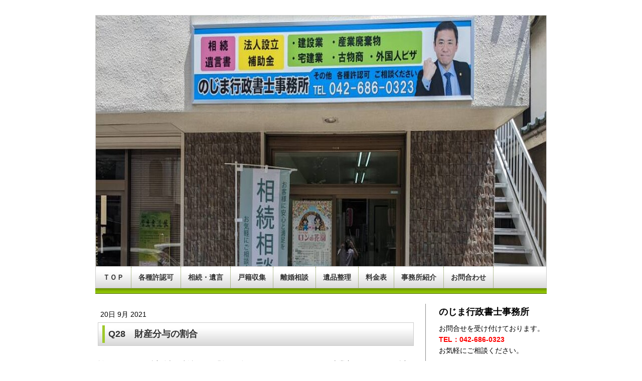

--- FILE ---
content_type: text/html; charset=UTF-8
request_url: https://www.nojima-gyosei.jp/2021/09/20/q28-%E8%B2%A1%E7%94%A3%E5%88%86%E4%B8%8E%E3%81%AE%E5%89%B2%E5%90%88/
body_size: 9846
content:
<!DOCTYPE html>
<html lang="ja-JP"><head>
    <meta charset="utf-8"/>
    <link rel="dns-prefetch preconnect" href="https://u.jimcdn.com/" crossorigin="anonymous"/>
<link rel="dns-prefetch preconnect" href="https://assets.jimstatic.com/" crossorigin="anonymous"/>
<link rel="dns-prefetch preconnect" href="https://image.jimcdn.com" crossorigin="anonymous"/>
<meta http-equiv="X-UA-Compatible" content="IE=edge"/>
<meta name="description" content=""/>
<meta name="robots" content="index, follow, archive"/>
<meta property="st:section" content=""/>
<meta name="generator" content="Jimdo Creator"/>
<meta name="twitter:title" content="Q28 財産分与の割合"/>
<meta name="twitter:description" content="離婚するときの財産分与の割合は、原則、２分の１になります。 つまり、専業主婦であっても財産を半分もらえる、ということになります。 ただし、２分の１ずつ分けるのが公平でない場合もあり、夫婦間の話し合いで合意にいたらない場合は、離婚調停や離婚裁判を申し立てて解決する方法もあります。 ＊＊＊＊＊＊＊＊＊＊＊＊＊＊＊＊＊＊＊ のじま行政書士事務所 行政書士 野嶌 孝文（のじま たかふみ） 〒192-0051 東京都八王子市元本郷町4-4-24 TEL：042-686-0323 携帯：090-6039-4817 e-mail：info@nojima-gyosei.jp URL：https://sanpai.nojima-gyosei.jp/ http://souzokusoudan-center.com/ https://www.nojima-gyosei.jp/ ＊＊＊＊＊＊＊＊＊＊＊＊＊＊＊＊＊＊＊"/>
<meta name="twitter:card" content="summary_large_image"/>
<meta property="og:url" content="http://www.nojima-gyosei.jp/2021/09/20/q28-%E8%B2%A1%E7%94%A3%E5%88%86%E4%B8%8E%E3%81%AE%E5%89%B2%E5%90%88/"/>
<meta property="og:title" content="Q28 財産分与の割合"/>
<meta property="og:description" content="離婚するときの財産分与の割合は、原則、２分の１になります。 つまり、専業主婦であっても財産を半分もらえる、ということになります。 ただし、２分の１ずつ分けるのが公平でない場合もあり、夫婦間の話し合いで合意にいたらない場合は、離婚調停や離婚裁判を申し立てて解決する方法もあります。 ＊＊＊＊＊＊＊＊＊＊＊＊＊＊＊＊＊＊＊ のじま行政書士事務所 行政書士 野嶌 孝文（のじま たかふみ） 〒192-0051 東京都八王子市元本郷町4-4-24 TEL：042-686-0323 携帯：090-6039-4817 e-mail：info@nojima-gyosei.jp URL：https://sanpai.nojima-gyosei.jp/ http://souzokusoudan-center.com/ https://www.nojima-gyosei.jp/ ＊＊＊＊＊＊＊＊＊＊＊＊＊＊＊＊＊＊＊"/>
<meta property="og:type" content="article"/>
<meta property="og:locale" content="ja_JP"/>
<meta property="og:site_name" content="八王子の行政書士なら「のじま行政書士事務所」へ【風俗営業許可・建設業許可・会社設立の手続き対応お任せください！】"/>
<meta property="article:published_time" content="2021-09-20 14:35:00"/><title>Q28 財産分与の割合 - 八王子の行政書士なら「のじま行政書士事務所」へ【風俗営業許可・建設業許可・会社設立の手続き対応お任せください！】</title>
<link rel="icon" type="image/png" href="[data-uri]"/>
    <link rel="alternate" type="application/rss+xml" title="ブログ" href="https://www.nojima-gyosei.jp/rss/blog"/>    
<link rel="canonical" href="https://www.nojima-gyosei.jp/2021/09/20/q28-財産分与の割合/"/>

        <script src="https://assets.jimstatic.com/ckies.js.7c38a5f4f8d944ade39b.js"></script>

        <script src="https://assets.jimstatic.com/cookieControl.js.b05bf5f4339fa83b8e79.js"></script>
    <script>window.CookieControlSet.setToOff();</script>

    <style>html,body{margin:0}.hidden{display:none}.n{padding:5px}#emotion-header{position:relative}#emotion-header-logo,#emotion-header-title{position:absolute}</style>

        <link href="https://u.jimcdn.com/cms/o/s9ce1fb3a00ea697c/layout/labe75fbde72fee33/css/main.css?t=1769431141" rel="stylesheet" type="text/css" id="jimdo_main_css"/>
    <link href="https://u.jimcdn.com/cms/o/s9ce1fb3a00ea697c/layout/labe75fbde72fee33/css/layout.css?t=1538745550" rel="stylesheet" type="text/css" id="jimdo_layout_css"/>
    <link href="https://u.jimcdn.com/cms/o/s9ce1fb3a00ea697c/layout/labe75fbde72fee33/css/font.css?t=1769431141" rel="stylesheet" type="text/css" id="jimdo_font_css"/>
<script>     /* <![CDATA[ */     /*!  loadCss [c]2014 @scottjehl, Filament Group, Inc.  Licensed MIT */     window.loadCSS = window.loadCss = function(e,n,t){var r,l=window.document,a=l.createElement("link");if(n)r=n;else{var i=(l.body||l.getElementsByTagName("head")[0]).childNodes;r=i[i.length-1]}var o=l.styleSheets;a.rel="stylesheet",a.href=e,a.media="only x",r.parentNode.insertBefore(a,n?r:r.nextSibling);var d=function(e){for(var n=a.href,t=o.length;t--;)if(o[t].href===n)return e.call(a);setTimeout(function(){d(e)})};return a.onloadcssdefined=d,d(function(){a.media=t||"all"}),a};     window.onloadCSS = function(n,o){n.onload=function(){n.onload=null,o&&o.call(n)},"isApplicationInstalled"in navigator&&"onloadcssdefined"in n&&n.onloadcssdefined(o)}     /* ]]> */ </script>     <script>
// <![CDATA[
onloadCSS(loadCss('https://assets.jimstatic.com/web_oldtemplate.css.7147cf769c9404f96e321fef15beec65.css') , function() {
    this.id = 'jimdo_web_css';
});
// ]]>
</script>
<link href="https://assets.jimstatic.com/web_oldtemplate.css.7147cf769c9404f96e321fef15beec65.css" rel="preload" as="style"/>
<noscript>
<link href="https://assets.jimstatic.com/web_oldtemplate.css.7147cf769c9404f96e321fef15beec65.css" rel="stylesheet"/>
</noscript>
    <script>
    //<![CDATA[
        var jimdoData = {"isTestserver":false,"isLcJimdoCom":false,"isJimdoHelpCenter":false,"isProtectedPage":false,"cstok":"5800ddb916b92d8e9bc96782ca7c71efd1538771","cacheJsKey":"495dd7b2cb9be42dc4b9ed1241f4ab3142c94f8c","cacheCssKey":"495dd7b2cb9be42dc4b9ed1241f4ab3142c94f8c","cdnUrl":"https:\/\/assets.jimstatic.com\/","minUrl":"https:\/\/assets.jimstatic.com\/app\/cdn\/min\/file\/","authUrl":"https:\/\/a.jimdo.com\/","webPath":"https:\/\/www.nojima-gyosei.jp\/","appUrl":"https:\/\/a.jimdo.com\/","cmsLanguage":"ja_JP","isFreePackage":false,"mobile":false,"isDevkitTemplateUsed":false,"isTemplateResponsive":false,"websiteId":"s9ce1fb3a00ea697c","pageId":2219183072,"packageId":2,"shop":{"deliveryTimeTexts":{"1":"\u304a\u5c4a\u3051\u65e5\u6570\uff1a1~3\u65e5","2":"\u304a\u5c4a\u3051\u65e5\u6570\uff1a3~5\u65e5","3":"\u304a\u5c4a\u3051\u65e5\u6570\uff1a5~8\u65e5"},"checkoutButtonText":"\u8cfc\u5165","isReady":false,"currencyFormat":{"pattern":"\u00a4#,##0","convertedPattern":"$#,##0","symbols":{"GROUPING_SEPARATOR":",","DECIMAL_SEPARATOR":".","CURRENCY_SYMBOL":"\uffe5"}},"currencyLocale":"ja_JP"},"tr":{"gmap":{"searchNotFound":"\u5165\u529b\u3055\u308c\u305f\u4f4f\u6240\u306f\u5b58\u5728\u3057\u306a\u3044\u304b\u3001\u898b\u3064\u3051\u308b\u3053\u3068\u304c\u3067\u304d\u307e\u305b\u3093\u3067\u3057\u305f\u3002","routeNotFound":"\u30eb\u30fc\u30c8\u304c\u8a08\u7b97\u3067\u304d\u307e\u305b\u3093\u3067\u3057\u305f\u3002\u76ee\u7684\u5730\u304c\u9060\u3059\u304e\u308b\u304b\u660e\u78ba\u3067\u306f\u306a\u3044\u53ef\u80fd\u6027\u304c\u3042\u308a\u307e\u3059\u3002"},"shop":{"checkoutSubmit":{"next":"\u6b21\u3078","wait":"\u304a\u5f85\u3061\u304f\u3060\u3055\u3044"},"paypalError":"\u30a8\u30e9\u30fc\u304c\u767a\u751f\u3057\u307e\u3057\u305f\u3002\u518d\u5ea6\u304a\u8a66\u3057\u304f\u3060\u3055\u3044\u3002","cartBar":"\u30b7\u30e7\u30c3\u30d4\u30f3\u30b0\u30ab\u30fc\u30c8\u3092\u78ba\u8a8d","maintenance":"\u7533\u3057\u8a33\u3054\u3056\u3044\u307e\u305b\u3093\u3001\u30e1\u30f3\u30c6\u30ca\u30f3\u30b9\u4e2d\u306e\u305f\u3081\u4e00\u6642\u7684\u306b\u30b7\u30e7\u30c3\u30d7\u304c\u5229\u7528\u3067\u304d\u307e\u305b\u3093\u3002\u3054\u8ff7\u60d1\u3092\u304a\u304b\u3051\u3057\u7533\u3057\u8a33\u3054\u3056\u3044\u307e\u305b\u3093\u304c\u3001\u304a\u6642\u9593\u3092\u3042\u3051\u3066\u518d\u5ea6\u304a\u8a66\u3057\u304f\u3060\u3055\u3044\u3002","addToCartOverlay":{"productInsertedText":"\u30ab\u30fc\u30c8\u306b\u5546\u54c1\u304c\u8ffd\u52a0\u3055\u308c\u307e\u3057\u305f","continueShoppingText":"\u8cb7\u3044\u7269\u3092\u7d9a\u3051\u308b","reloadPageText":"\u66f4\u65b0"},"notReadyText":"\u3053\u3061\u3089\u306e\u30b7\u30e7\u30c3\u30d7\u306f\u73fe\u5728\u6e96\u5099\u4e2d\u306e\u305f\u3081\u3054\u5229\u7528\u3044\u305f\u3060\u3051\u307e\u305b\u3093\u3002\u30b7\u30e7\u30c3\u30d7\u30aa\u30fc\u30ca\u30fc\u306f\u4ee5\u4e0b\u3092\u3054\u78ba\u8a8d\u304f\u3060\u3055\u3044\u3002https:\/\/help.jimdo.com\/hc\/ja\/articles\/115005521583","numLeftText":"\u73fe\u5728\u3053\u306e\u5546\u54c1\u306f {:num} \u307e\u3067\u8cfc\u5165\u3067\u304d\u307e\u3059\u3002","oneLeftText":"\u3053\u306e\u5546\u54c1\u306e\u5728\u5eab\u306f\u6b8b\u308a1\u70b9\u3067\u3059"},"common":{"timeout":"\u30a8\u30e9\u30fc\u304c\u767a\u751f\u3044\u305f\u3057\u307e\u3057\u305f\u3002\u5f8c\u307b\u3069\u518d\u5b9f\u884c\u3057\u3066\u304f\u3060\u3055\u3044\u3002"},"form":{"badRequest":"\u30a8\u30e9\u30fc\u304c\u767a\u751f\u3057\u307e\u3057\u305f\u3002\u5f8c\u307b\u3069\u6539\u3081\u3066\u304a\u8a66\u3057\u304f\u3060\u3055\u3044\u3002"}},"jQuery":"jimdoGen002","isJimdoMobileApp":false,"bgConfig":null,"bgFullscreen":null,"responsiveBreakpointLandscape":767,"responsiveBreakpointPortrait":480,"copyableHeadlineLinks":false,"tocGeneration":false,"googlemapsConsoleKey":false,"loggingForAnalytics":false,"loggingForPredefinedPages":false,"isFacebookPixelIdEnabled":false,"userAccountId":"9b0f027a-a3d8-4e5b-81f4-06fa7e5184b4","dmp":{"typesquareFontApiKey":"4L6CCYWjET8%3D","typesquareFontApiScriptUrl":"\/\/code.typesquare.com\/static\/4L6CCYWjET8%253D\/ts105.js","typesquareFontsAvailable":true}};
    // ]]>
</script>

     <script> (function(window) { 'use strict'; var regBuff = window.__regModuleBuffer = []; var regModuleBuffer = function() { var args = [].slice.call(arguments); regBuff.push(args); }; if (!window.regModule) { window.regModule = regModuleBuffer; } })(window); </script>
    <script src="https://assets.jimstatic.com/web.js.58bdb3da3da85b5697c0.js" async="true"></script>
    <script src="https://assets.jimstatic.com/at.js.62588d64be2115a866ce.js"></script>
    
</head>

<body class="body cc-page cc-page-blog cc-pagemode-default cc-content-parent" id="page-2219183072">

<div id="cc-inner" class="cc-content-parent">
<div id="gj-container-wrap" class="cc-content-parent">
    <div id="gj-container" class="cc-content-parent">
        <div id="gj-header">
            <div id="gj-visual">
                
<div id="emotion-header" data-action="emoHeader" style="background: #FCF8F8;width: 898px; height: 500px;">
            <a href="https://www.nojima-gyosei.jp/" style="border: 0; text-decoration: none; cursor: pointer;">
    
    <img src="https://u.jimcdn.com/cms/o/s9ce1fb3a00ea697c/emotion/crop/header.jpg?t=1670316264" id="emotion-header-img" alt=""/>



    


    <strong id="emotion-header-title" style="             left: 45%;             top: 87%;             font: italic bold 47px/120% 'ヒラギノ明朝 Pro W3', 'Hiragino Mincho Pro','ＭＳ Ｐ明朝','MS PMincho',serif;             color: #0C0B0B;                             display: none;                         "></strong>
            </a>
        </div>


            </div>
            <div id="gj-globalnavi">
                <div data-container="navigation"><div class="j-nav-variant-standard"><ul id="mainNav1" class="mainNav1"><li id="cc-nav-view-930817572"><a href="/" class="level_1"><span>ＴＯＰ</span></a></li><li id="cc-nav-view-2219408072"><a href="https://sanpai.nojima-gyosei.jp/" class="level_1" target="_blank" rel="nofollow"><span>各種許認可</span></a></li><li id="cc-nav-view-2179916372"><a href="/相続-遺言/" class="level_1"><span>相続・遺言</span></a></li><li id="cc-nav-view-2198473272"><a href="/戸籍収集/" class="level_1"><span>戸籍収集</span></a></li><li id="cc-nav-view-2197578272"><a href="/離婚/" class="level_1"><span>離婚相談</span></a></li><li id="cc-nav-view-2087924072"><a href="/遺品整理/" class="level_1"><span>遺品整理</span></a></li><li id="cc-nav-view-2180671072"><a href="/料金表/" class="level_1"><span>料金表</span></a></li><li id="cc-nav-view-930817672"><a href="/事務所紹介/" class="level_1"><span>事務所紹介</span></a></li><li id="cc-nav-view-930818372"><a href="/お問合わせ/" class="level_1"><span>お問合わせ</span></a></li></ul></div></div>
            </div>
        </div>
        <div id="gj-contents" class="cc-content-parent">
            <div id="gj-main_contents" class="cc-content-parent">
                <div id="content_area" data-container="content"><div id="content_start"></div>
        <div class="n j-blog-meta j-blog-post--header">
    <div class="j-text j-module n">
                <span class="j-text j-blog-post--date">
            20日 9月 2021        </span>
    </div>
    <h1 class="j-blog-header j-blog-headline j-blog-post--headline">Q28　財産分与の割合</h1>
</div>

        <div id="cc-matrix-3727929172"><div id="cc-m-11607518772" class="j-module n j-text "><p class="MsoNormal">
    <span style="font-family: 'ＭＳ ゴシック'; background-image: initial; background-position: initial; background-size: initial; background-repeat: initial; background-attachment: initial; background-origin: initial; background-clip: initial;">
    離婚するときの財産分与の割合は、原則、２分の１になります。 つまり、専業主婦であっても財産を半分もらえる、ということになります。 ただし、２分の１ずつ分けるのが公平でない場合もあり、夫婦間の話し合いで<span style="color: #252525; background-image: initial; background-position: initial; background-size: initial; background-repeat: initial; background-attachment: initial; background-origin: initial; background-clip: initial;">合意にいたらない</span><span style="background-image: initial; background-position: initial; background-size: initial; background-repeat: initial; background-attachment: initial; background-origin: initial; background-clip: initial;">場合は、</span><span style="color: #252525; background-image: initial; background-position: initial; background-size: initial; background-repeat: initial; background-attachment: initial; background-origin: initial; background-clip: initial;">離婚調停や離婚裁判を</span><span style="color: #202124; background-image: initial; background-position: initial; background-size: initial; background-repeat: initial; background-attachment: initial; background-origin: initial; background-clip: initial;">申し立てて解決する方法</span><span style="color: #252525; background-image: initial; background-position: initial; background-size: initial; background-repeat: initial; background-attachment: initial; background-origin: initial; background-clip: initial;">もあります。</span></span>
</p>

<p class="MsoNormal">
     
</p>

<p class="MsoNormal">
    <span style="font-family: 'ＭＳ ゴシック';">＊＊＊＊＊＊＊＊＊＊＊＊＊＊＊＊＊＊＊</span>
</p>

<p class="MsoNormal">
    <span style="font-family: 'ＭＳ ゴシック';">のじま行政書士事務所</span>
</p>

<p class="MsoNormal">
    <span style="font-family: 'ＭＳ ゴシック';">行政書士　野嶌　孝文（のじま　たかふみ）</span>
</p>

<p class="MsoNormal">
    <span style="font-family: 'ＭＳ ゴシック';">〒<span lang="EN-US" xml:lang="EN-US">192-0051</span></span>
</p>

<p class="MsoNormal">
    <span style="font-family: 'ＭＳ ゴシック';">東京都八王子市元本郷町<span lang="EN-US" xml:lang="EN-US">4-4-24</span></span>
</p>

<p class="MsoNormal">
    <span style="font-family: 'ＭＳ ゴシック';">　<span lang="EN-US" xml:lang="EN-US">TEL</span>：<span lang="EN-US" xml:lang="EN-US">042-686-0323</span></span>
</p>

<p class="MsoNormal">
    <span style="font-family: 'ＭＳ ゴシック';">　携帯：<span lang="EN-US" xml:lang="EN-US">090-6039-4817</span></span>
</p>

<p class="MsoNormal">
    <span style="font-family: 'ＭＳ ゴシック';">　<span lang="EN-US" xml:lang="EN-US">e-mail</span>：<span lang="EN-US" xml:lang="EN-US"><a href="mailto:info@nojima-gyosei.jp"><span style="color: blue;">info@nojima-gyosei.jp</span></a></span></span>
</p>

<p class="MsoNormal">
    <span style="font-family: 'ＭＳ ゴシック';">　<span lang="EN-US" xml:lang="EN-US">URL</span>：<span lang="EN-US" xml:lang="EN-US"><a href="https://sanpai.nojima-gyosei.jp/"><span style="color: blue;">https://sanpai.nojima-gyosei.jp/</span></a></span></span>
</p>

<p class="MsoNormal">
    <span style="font-family: 'ＭＳ ゴシック';">　　　 <span lang="EN-US" xml:lang="EN-US"><a href="http://souzokusoudan-center.com/"><span style="color: blue;">http://souzokusoudan-center.com/</span></a></span></span>
</p>

<p class="MsoNormal">
    <span lang="EN-US" style="font-family: 'ＭＳ ゴシック';" xml:lang="EN-US">       <a href="https://www.nojima-gyosei.jp/"><span style="color: blue;">https://www.nojima-gyosei.jp/</span></a></span>
</p>

<p class="MsoNormal">
    <span lang="EN-US" style="font-family: 'ＭＳ ゴシック';" xml:lang="EN-US"> </span>
</p>

<p class="MsoNormal">
     
</p>

<p class="MsoNormal">
    <span style="font-family: 'ＭＳ ゴシック';">＊＊＊＊＊＊＊＊＊＊＊＊＊＊＊＊＊＊＊</span>
</p>

<p class="MsoPlainText">
     
</p></div></div>
        <div class="j-module n j-text j-blog-post--tags-wrapper"><span class="j-blog-post--tags--template" style="display: none;"><span class="j-blog-post--tag">tagPlaceholder</span></span><span class="j-blog-post--tags-label" style="display: none;">カテゴリ：</span> <span class="j-blog-post--tags-list"></span></div>
                <div class="n j-comment">
                    <div id="commentsModule11607518572"><p id="skiptoform11607518572" class="skiptoform"><a href="#" data-id="11607518572" data-action="goToForm">コメントをお書きください</a></p><div class="j-blog-comment-counter" id="numComments11607518572"> コメント: <i class="cc-comments-count">0</i> </div><ul class="com-list-noava" id="commentOutput11607518572"><li id="commentFormContainer11607518572" class="commentstd clearover cc-m-comment-loading"><a name="commentForm11607518572"></a></li></ul><div id="commentError11607518572" class="message-error" style="display: none;"></div><div id="commentSuccess11607518572" class="message-ok" style="display: none;"></div></div><script>// <![CDATA[

    window.regModule("module_comment", {"data":{"id":"11607518572","closed":"0","captcha":"4cccd072feb9caa4a019eca553f9aaaf","avatar":false,"lang":{"comment":"\u30b3\u30e1\u30f3\u30c8","comments":"\u30b3\u30e1\u30f3\u30c8"}}});
// ]]>
</script>
                </div>
        </div>
            </div>
            <div id="gj-sidebar">
                <div id="gj-localnav">
                    <div data-container="navigation"><div class="j-nav-variant-standard"></div></div>
                </div>
                <div data-container="sidebar"><div id="cc-matrix-1142398472"><div id="cc-m-11337339772" class="j-module n j-text "><p>
    <span style="color: #000000; font-size: 18px;"><strong>のじま行政書士事務所</strong></span>
</p></div><div id="cc-m-5151521272" class="j-module n j-text "><p>
    お問合せを受け付けております。
</p>

<p>
    <span style="color: #ff0000;"><strong>TEL：042-686-0323</strong></span>
</p>

<p>
    <span style="color: #ff0000;"><span style="color: #000000;">お気軽にご相談ください。</span></span>
</p></div><div id="cc-m-5210441072" class="j-module n j-imageSubtitle "><figure class="cc-imagewrapper cc-m-image-align-1">
<img srcset="https://image.jimcdn.com/app/cms/image/transf/dimension=177x10000:format=jpg/path/s9ce1fb3a00ea697c/image/ie00a4cfd30e62afa/version/1656903972/%E8%A1%8C%E6%94%BF%E6%9B%B8%E5%A3%AB-%E9%87%8E%E5%B6%8C-%E5%AD%9D%E6%96%87.jpg 177w, https://image.jimcdn.com/app/cms/image/transf/none/path/s9ce1fb3a00ea697c/image/ie00a4cfd30e62afa/version/1656903972/%E8%A1%8C%E6%94%BF%E6%9B%B8%E5%A3%AB-%E9%87%8E%E5%B6%8C-%E5%AD%9D%E6%96%87.jpg 227w" sizes="(min-width: 177px) 177px, 100vw" id="cc-m-imagesubtitle-image-5210441072" src="https://image.jimcdn.com/app/cms/image/transf/dimension=177x10000:format=jpg/path/s9ce1fb3a00ea697c/image/ie00a4cfd30e62afa/version/1656903972/%E8%A1%8C%E6%94%BF%E6%9B%B8%E5%A3%AB-%E9%87%8E%E5%B6%8C-%E5%AD%9D%E6%96%87.jpg" alt="行政書士 野嶌 孝文" class="" data-src-width="227" data-src-height="249" data-src="https://image.jimcdn.com/app/cms/image/transf/dimension=177x10000:format=jpg/path/s9ce1fb3a00ea697c/image/ie00a4cfd30e62afa/version/1656903972/%E8%A1%8C%E6%94%BF%E6%9B%B8%E5%A3%AB-%E9%87%8E%E5%B6%8C-%E5%AD%9D%E6%96%87.jpg" data-image-id="3813170572"/>    

</figure>

<div class="cc-clear"></div>
<script id="cc-m-reg-5210441072">// <![CDATA[

    window.regModule("module_imageSubtitle", {"data":{"imageExists":true,"hyperlink":"","hyperlink_target":"","hyperlinkAsString":"","pinterest":"0","id":5210441072,"widthEqualsContent":"0","resizeWidth":"177","resizeHeight":195},"id":5210441072});
// ]]>
</script></div><div id="cc-m-5151471072" class="j-module n j-text "><p>
    <span style="font-size: 14px;">野嶌　孝文（のじま　たかふみ）</span>
</p>

<p>
     
</p>

<p>
    <span style="font-size: 14px;">行政書士</span>
</p>

<p>
    <span style="font-size: 14px;">宅地建物取引士</span>
</p>

<p>
    <span style="font-size: 14px;">ファイナンシャルプランナー　　　　　</span>
</p>

<p>
     
</p>

<p>
    事務所所在地
</p>

<p>
    東京都八王子市元本郷町3-17-11　（八王子市役所近く）
</p>

<p>
     
</p>

<p>
    メールでのお問い合わせは24時間受付しています。
</p>

<p>
     
</p>

<p>
    <span style="color: hsl(0, 100%, 30%);"><a style="color: hsl(0, 100%, 30%);" href="/お問合わせ/" target=""></a></span>まずはお気軽にお問い合わせください。
</p>

<p>
     
</p>

<p>
    対応地域
</p>

<p>
    首都圏近郊：東京都、神奈川県、千葉県、埼玉県、山梨県
</p>

<p>
     
</p></div><div id="cc-m-11337346772" class="j-module n j-callToAction "><div class="j-calltoaction-wrapper j-calltoaction-align-2">
    <a class="j-calltoaction-link j-calltoaction-link-style-1" data-action="button" href="/お問合わせ/" data-title="お問い合わせ">
        お問い合わせ    </a>
</div>
</div><div id="cc-m-11337350172" class="j-module n j-spacing "><div class="cc-m-spacing-wrapper">

    <div class="cc-m-spacer" style="height: 19px;">
    
</div>

    </div>
</div><div id="cc-m-11337338472" class="j-module n j-gallery "><div id="cc-m-gallery-11337338472" class="cc-m-gallery-container            cc-m-gallery-slider                        cc-m-gallery-slider-fullscreen-enabled           ">
        <ul>
                    <li>
                
                <a rel="lightbox[11337338472]" href="javascript:" data-href="https://image.jimcdn.com/app/cms/image/transf/none/path/s9ce1fb3a00ea697c/image/if71882d92a516667/version/1538748434/image.jpg" data-title=""><img src="https://image.jimcdn.com/app/cms/image/transf/none/path/s9ce1fb3a00ea697c/image/if71882d92a516667/version/1538748434/image.jpg" data-orig-width="310" data-orig-height="182" alt="" data-subtitle=""/></a>            </li>
                    <li>
                
                <a rel="lightbox[11337338472]" href="javascript:" data-href="https://image.jimcdn.com/app/cms/image/transf/none/path/s9ce1fb3a00ea697c/image/i605c4014ce52dc4f/version/1538748435/image.jpg" data-title=""><img src="https://image.jimcdn.com/app/cms/image/transf/none/path/s9ce1fb3a00ea697c/image/i605c4014ce52dc4f/version/1538748435/image.jpg" data-orig-width="311" data-orig-height="180" alt="" data-subtitle=""/></a>            </li>
                    <li>
                
                <a rel="lightbox[11337338472]" href="javascript:" data-href="https://image.jimcdn.com/app/cms/image/transf/none/path/s9ce1fb3a00ea697c/image/i3b546044121e5ebf/version/1538749326/image.jpg" data-title=""><img src="https://image.jimcdn.com/app/cms/image/transf/none/path/s9ce1fb3a00ea697c/image/i3b546044121e5ebf/version/1538749326/image.jpg" data-orig-width="260" data-orig-height="216" alt="" data-subtitle=""/></a>            </li>
                    <li>
                
                <a rel="lightbox[11337338472]" href="javascript:" data-href="https://image.jimcdn.com/app/cms/image/transf/dimension=2048x2048:format=jpg/path/s9ce1fb3a00ea697c/image/i6e8bfe285ea28884/version/1635329809/image.jpg" data-title=""><img src="https://image.jimcdn.com/app/cms/image/transf/dimension=2048x2048:format=jpg/path/s9ce1fb3a00ea697c/image/i6e8bfe285ea28884/version/1635329809/image.jpg" data-orig-width="2048" data-orig-height="1366" alt="" data-subtitle=""/></a>            </li>
            </ul>

            <div class="cc-m-gallery-slider-bar">
            <div class="cc-m-gallery-slider-thumbnails-wrapper">
                <div class="cc-m-gallery-slider-thumbnails">
                                            <a data-slide-index="0" href="">
                            <img src="https://image.jimcdn.com/app/cms/image/transf/dimension=25x25:mode=crop:format=jpg/path/s9ce1fb3a00ea697c/image/if71882d92a516667/version/1538748434/image.jpg" alt=""/>
                        </a>
                                                <a data-slide-index="1" href="">
                            <img src="https://image.jimcdn.com/app/cms/image/transf/dimension=25x25:mode=crop:format=jpg/path/s9ce1fb3a00ea697c/image/i605c4014ce52dc4f/version/1538748435/image.jpg" alt=""/>
                        </a>
                                                <a data-slide-index="2" href="">
                            <img src="https://image.jimcdn.com/app/cms/image/transf/dimension=25x25:mode=crop:format=jpg/path/s9ce1fb3a00ea697c/image/i3b546044121e5ebf/version/1538749326/image.jpg" alt=""/>
                        </a>
                                                <a data-slide-index="3" href="">
                            <img src="https://image.jimcdn.com/app/cms/image/transf/dimension=25x25:mode=crop:format=jpg/path/s9ce1fb3a00ea697c/image/i6e8bfe285ea28884/version/1635329809/image.jpg" alt=""/>
                        </a>
                                        </div>
            </div>
        </div>
    
        <a href="javascript:" class="cc-m-gallery-slider-fullscreen              "></a>
    

</div>
<script id="cc-m-reg-11337338472">// <![CDATA[

    window.regModule("module_gallery", {"view":"5","countImages":4,"variant":"slider","selector":"#cc-m-gallery-11337338472","imageCount":4,"enlargeable":"1","multiUpload":true,"autostart":1,"pause":"3","showSliderThumbnails":1,"coolSize":"3","coolPadding":"0","stackCount":"3","stackPadding":"3","options":{"pinterest":"0"},"id":11337338472});
// ]]>
</script></div><div id="cc-m-11337339172" class="j-module n j-spacing "><div class="cc-m-spacing-wrapper">

    <div class="cc-m-spacer" style="height: 19px;">
    
</div>

    </div>
</div><div id="cc-m-11337339072" class="j-module n j-hr ">    <div class="hr"></div>
</div><div id="cc-m-11339126272" class="j-module n j-text "><p>
    離婚に伴う不動産に関する住宅ローン名義問題のご相談は<span style="color: #0000ff;"><a href="http://rikon-fudousan.com" target="_blank" title="http://rikon-fudousan.com" style="color: #0000ff;">こちら↓</a></span>
</p></div><div id="cc-m-11339118572" class="j-module n j-imageSubtitle "><figure class="cc-imagewrapper cc-m-image-align-1 cc-m-width-maxed">
<a href="http://rikon-fudousan.com/" target="_blank"><img srcset="https://image.jimcdn.com/app/cms/image/transf/dimension=210x10000:format=jpg/path/s9ce1fb3a00ea697c/image/ie7aa59ce9f448d49/version/1656904043/%E9%9B%A2%E5%A9%9A%E3%81%AB%E4%BC%B4%E3%81%86%E4%B8%8D%E5%8B%95%E7%94%A3%E3%81%AB%E9%96%A2%E3%81%99%E3%82%8B%E4%BD%8F%E5%AE%85%E3%83%AD%E3%83%BC%E3%83%B3%E5%90%8D%E7%BE%A9%E5%95%8F%E9%A1%8C%E3%81%AE%E3%81%94%E7%9B%B8%E8%AB%87.jpg 210w, https://image.jimcdn.com/app/cms/image/transf/dimension=320x10000:format=jpg/path/s9ce1fb3a00ea697c/image/ie7aa59ce9f448d49/version/1656904043/%E9%9B%A2%E5%A9%9A%E3%81%AB%E4%BC%B4%E3%81%86%E4%B8%8D%E5%8B%95%E7%94%A3%E3%81%AB%E9%96%A2%E3%81%99%E3%82%8B%E4%BD%8F%E5%AE%85%E3%83%AD%E3%83%BC%E3%83%B3%E5%90%8D%E7%BE%A9%E5%95%8F%E9%A1%8C%E3%81%AE%E3%81%94%E7%9B%B8%E8%AB%87.jpg 320w, https://image.jimcdn.com/app/cms/image/transf/none/path/s9ce1fb3a00ea697c/image/ie7aa59ce9f448d49/version/1656904043/%E9%9B%A2%E5%A9%9A%E3%81%AB%E4%BC%B4%E3%81%86%E4%B8%8D%E5%8B%95%E7%94%A3%E3%81%AB%E9%96%A2%E3%81%99%E3%82%8B%E4%BD%8F%E5%AE%85%E3%83%AD%E3%83%BC%E3%83%B3%E5%90%8D%E7%BE%A9%E5%95%8F%E9%A1%8C%E3%81%AE%E3%81%94%E7%9B%B8%E8%AB%87.jpg 335w" sizes="(min-width: 210px) 210px, 100vw" id="cc-m-imagesubtitle-image-11339118572" src="https://image.jimcdn.com/app/cms/image/transf/dimension=210x10000:format=jpg/path/s9ce1fb3a00ea697c/image/ie7aa59ce9f448d49/version/1656904043/%E9%9B%A2%E5%A9%9A%E3%81%AB%E4%BC%B4%E3%81%86%E4%B8%8D%E5%8B%95%E7%94%A3%E3%81%AB%E9%96%A2%E3%81%99%E3%82%8B%E4%BD%8F%E5%AE%85%E3%83%AD%E3%83%BC%E3%83%B3%E5%90%8D%E7%BE%A9%E5%95%8F%E9%A1%8C%E3%81%AE%E3%81%94%E7%9B%B8%E8%AB%87.jpg" alt="離婚に伴う不動産に関する住宅ローン名義問題のご相談" class="" data-src-width="335" data-src-height="279" data-src="https://image.jimcdn.com/app/cms/image/transf/dimension=210x10000:format=jpg/path/s9ce1fb3a00ea697c/image/ie7aa59ce9f448d49/version/1656904043/%E9%9B%A2%E5%A9%9A%E3%81%AB%E4%BC%B4%E3%81%86%E4%B8%8D%E5%8B%95%E7%94%A3%E3%81%AB%E9%96%A2%E3%81%99%E3%82%8B%E4%BD%8F%E5%AE%85%E3%83%AD%E3%83%BC%E3%83%B3%E5%90%8D%E7%BE%A9%E5%95%8F%E9%A1%8C%E3%81%AE%E3%81%94%E7%9B%B8%E8%AB%87.jpg" data-image-id="7325063572"/></a>    

</figure>

<div class="cc-clear"></div>
<script id="cc-m-reg-11339118572">// <![CDATA[

    window.regModule("module_imageSubtitle", {"data":{"imageExists":true,"hyperlink":"http:\/\/rikon-fudousan.com","hyperlink_target":"_blank","hyperlinkAsString":"http:\/\/rikon-fudousan.com","pinterest":"0","id":11339118572,"widthEqualsContent":"1","resizeWidth":"210","resizeHeight":175},"id":11339118572});
// ]]>
</script></div><div id="cc-m-11339128372" class="j-module n j-spacing "><div class="cc-m-spacing-wrapper">

    <div class="cc-m-spacer" style="height: 24px;">
    
</div>

    </div>
</div><div id="cc-m-11339126672" class="j-module n j-hr ">    <div class="hr"></div>
</div><div id="cc-m-11337338272" class="j-module n j-sharebuttons ">
<div class="cc-sharebuttons-element cc-sharebuttons-size-32 cc-sharebuttons-style-colored cc-sharebuttons-design-square cc-sharebuttons-align-left">


    <div class="cc-sharebuttons-element-inner">


    <a class="cc-sharebuttons-facebook" href="http://www.facebook.com/sharer.php?u=https://www.nojima-gyosei.jp/&amp;t=%E5%85%AB%E7%8E%8B%E5%AD%90%E3%81%AE%E8%A1%8C%E6%94%BF%E6%9B%B8%E5%A3%AB" title="Facebook" target="_blank"></a><a class="cc-sharebuttons-x" href="https://x.com/share?text=%E5%85%AB%E7%8E%8B%E5%AD%90%E3%81%AE%E8%A1%8C%E6%94%BF%E6%9B%B8%E5%A3%AB&amp;url=https%3A%2F%2Fwww.nojima-gyosei.jp%2F" title="X" target="_blank"></a><a class="cc-sharebuttons-mail" href="mailto:?subject=%E5%85%AB%E7%8E%8B%E5%AD%90%E3%81%AE%E8%A1%8C%E6%94%BF%E6%9B%B8%E5%A3%AB&amp;body=https://www.nojima-gyosei.jp/" title="メールアドレス" target=""></a>

    </div>


</div>
</div></div></div>
            </div>
        </div>
    </div>
</div>
<div id="gj-footer">
    <div id="gj-footer_in">
        <div id="contentfooter" data-container="footer">

    
    <div class="leftrow">
        <a href="/about/">概要</a> | <a href="//www.nojima-gyosei.jp/j/privacy">プライバシーポリシー</a> | <a href="/sitemap/">サイトマップ</a><br/>八王子の行政書士なら「のじま行政書士事務所」へ【風俗営業許可・建設業許可・会社設立の手続き対応お任せください！】    </div>

    <div class="rightrow">
            
    <span class="loggedout">
        <a rel="nofollow" id="login" href="/login">ログイン</a>
    </span>

<span class="loggedin">
    <a rel="nofollow" id="logout" target="_top" href="https://cms.e.jimdo.com/app/cms/logout.php">
        ログアウト    </a>
    |
    <a rel="nofollow" id="edit" target="_top" href="https://a.jimdo.com/app/auth/signin/jumpcms/?page=2219183072">編集</a>
</span>
        </div>

    
</div>

    </div>
</div>
</div>    <script type="text/javascript">
//<![CDATA[
var _gaq = [];

_gaq.push(['_gat._anonymizeIp']);

if (window.CookieControl.isCookieAllowed("ga")) {
    _gaq.push(['a._setAccount', 'UA-76151245-1'],
        ['a._trackPageview']
        );

    (function() {
        var ga = document.createElement('script');
        ga.type = 'text/javascript';
        ga.async = true;
        ga.src = 'https://www.google-analytics.com/ga.js';

        var s = document.getElementsByTagName('script')[0];
        s.parentNode.insertBefore(ga, s);
    })();
}
addAutomatedTracking('creator.website', track_anon);
//]]>
</script>
    
<div id="loginbox" class="hidden">

    <div id="loginbox-header">

    <a class="cc-close" title="項目を閉じる" href="#">閉じる</a>

    <div class="c"></div>

</div>

<div id="loginbox-content">

        <div id="resendpw"></div>

        <div id="loginboxOuter"></div>
    </div>
</div>
<div id="loginbox-darklayer" class="hidden"></div>
<script>// <![CDATA[

    window.regModule("web_login", {"url":"https:\/\/www.nojima-gyosei.jp\/","pageId":2219183072});
// ]]>
</script>




</body>
</html>


--- FILE ---
content_type: text/css; charset=UTF-8
request_url: https://u.jimcdn.com/cms/o/s9ce1fb3a00ea697c/layout/labe75fbde72fee33/css/layout.css?t=1538745550
body_size: 1205
content:
/*
Template: 4149
GJBO
Author: L.Diercks
*/


.body {
	background: #FFF;
}

#gj-footer a:link, #gj-footer a:visited {
	color: #fff;
}
#gj-footer a:hover {
	color: #fff;
	text-decoration: none;
}
#gj-container {
	width: 900px;
	margin: 30px auto 0;
}
#gj-header {
    background: url(https://u.jimcdn.com/cms/o/layout/labe75fbde72fee33/img/img-header-bg.gif) repeat-x left bottom;
    padding: 0 0 11px;
    margin: 0 0 20px;
}
#gj-visual {
    width: 898px;
	border: 1px solid #ccc;
}
#gj-visual h1 {
	position: absolute;
	right: 40px;
	top: 60px;
	color: #547105;
}
#gj-contents {
	background: #FFF;
	zoom: 1;
	margin: 0 0 40px;
}
#gj-contents:after {
	content: ".";
	display: block;
	clear: both;
	height: 0;
	line-height: 0;
	visibility: hidden;
}
#gj-main_contents {
	float: left;
	width: 640px;
	margin: 0 0 40px;
	padding: 0 18px 0 0;
	border-right: 1px solid #8b8b8b;
}
#gj-main_contents {
	margin-bottom: 20px;
}
#gj-contents h1 {
	background: #eeeeee url(https://u.jimcdn.com/cms/o/layout/labe75fbde72fee33/img/img-h1-bg.gif) no-repeat left center;
	background: url(https://u.jimcdn.com/cms/o/layout/labe75fbde72fee33/img/img-h1-bg.gif) no-repeat left center, -webkit-gradient(linear, left top, left bottom, color-stop(25%, #ffffff), color-stop(100%, #d7d7d7));
	background: url(https://u.jimcdn.com/cms/o/layout/labe75fbde72fee33/img/img-h1-bg.gif) no-repeat left center, -moz-linear-gradient(top, #ffffff 25%, #d7d7d7 100%);
	margin: 0 0 15px;
	padding: 10px 10px 10px 20px;
	color: #333;
	border: 1px solid #ccc;
}

#gj-contents h1 a:hover {
	font-weight: bold;
	text-decoration: none;
	color: #FFF;
}
#gj-contents h2 {
	margin-bottom: 15px;
	padding: 6px 0px 14px 0;
	color: #81b000;
	background: url(https://u.jimcdn.com/cms/o/layout/labe75fbde72fee33/img/img-h2-bg.gif) no-repeat left bottom;
}
#gj-contents h3 {
	background: url(https://u.jimcdn.com/cms/o/layout/labe75fbde72fee33/img/img-h3-bg.gif) repeat-x left bottom;
	background: url(https://u.jimcdn.com/cms/o/layout/labe75fbde72fee33/img/img-h3-bg-border.gif) no-repeat left center, url(https://u.jimcdn.com/cms/o/layout/labe75fbde72fee33/img/img-h3-bg.gif) repeat-x left bottom;
	margin-bottom: 10px;
	padding: 3px 0 15px 14px;
	color: #4b6600;
}

#gj-contents div.hr {
	border-bottom: 1px solid #8b8b8b;
}
#gj-contents #gj-sidebar {
	width: 220px;
	padding: 0 0 0 18px;
	float: right;
}

#gj-sidebar h1, #gj-sidebar h2, #gj-sidebar h3 {
	padding: 6px 6px 6px 10px;
	margin: 0 0 6px;
}
#gj-sidebar h1 {
	background: url(https://u.jimcdn.com/cms/o/layout/labe75fbde72fee33/img/img-side-h1-bg.gif) repeat left center;
	border: none;
	border-left: 5px solid #4b6600;
	color: #fff;
}
#gj-sidebar h2 {
	background: url(https://u.jimcdn.com/cms/o/layout/labe75fbde72fee33/img/img-side-h2-bg.gif) no-repeat left center;
	color: #4b6600;
	padding-left: 25px;
	border-bottom: 1px dotted #6f8533;
}
#gj-sidebar h3 {
	background: url(https://u.jimcdn.com/cms/o/layout/labe75fbde72fee33/img/img-side-h3-bg.gif) no-repeat left center;
	color: #81b000;
	border: none;
	border-bottom: 1px dotted #6f8533;
	padding-left: 25px;
}

div.datetime {
    border-radius:6px;
    background: -moz-linear-gradient(center bottom , #90c500 0%, #6c9300 100%) repeat scroll 0 0 transparent !important;
    background-color: #709900 !important;
    margin: 6px 8px 0 0 !important;
}

body.ie-6 div.datetime { filter : none !important ; }
body.ie div.datetime { background-image: none !important; }

/*Footer*/

#gj-footer {
 background:#8ec800 url(https://u.jimcdn.com/cms/o/layout/labe75fbde72fee33/img/img-footer-bg.gif) repeat-x 0 0;
 border-top: 1px groove #4b6600;
 color: #fff;
 padding-bottom:20px;
}
#gj-footer_in {
	zoom: 1;
	width: 898px;
	margin: 0 auto;
	padding: 25px 0 0;
}
#gj-footer_in:after {
	content: ".";
	display: block;
	clear: both;
	height: 0;
	line-height: 0;
	visibility: hidden;
}
#gj-footer #gj-footernavi {
	float: left;
}


/* NAVIGATION */
#gj-globalnavi {
}
#gj-globalnavi ul {
	list-style-type:none;
	zoom: 1;
	width: 898px;
	border: 1px solid #ccc;
	border-top: none;
	background: #f4f4f4;
	background: -webkit-gradient(linear, left top, left bottom, color-stop(25%, #ffffff), color-stop(100%, #dadada));
	background: -moz-linear-gradient(top, #ffffff 25%, #dadada 100%);
	margin: 0;
    padding:0;
}
#gj-globalnavi ul:after {
	content: ".";
	display: block;
	clear: both;
	height: 0;
	line-height: 0;
	visibility: hidden;
}
#gj-globalnavi ul li {
	border-right: 1px dotted #6f8533;
	float: left;
	zoom: 1;
}
#gj-globalnavi ul li:after {
	height: 0;
	line-height: 0;
	display: block;
	clear: both;
	visibility: hidden;
	content: ".";
}
#gj-globalnavi ul li a {
	display: block;
	padding: 10px 14px;
	_height: 1%;
	color: #333 !important;
	font-weight: bold;
	text-decoration: none !important;
	float: left;
}
#gj-globalnavi ul li a:hover,
#gj-globalnavi ul li a.current 
{
	background: #adadad;
	background: -webkit-gradient(linear, left top, left bottom, color-stop(25%, #adadad), color-stop(100%, #ffffff));
	background: -moz-linear-gradient(top, #adadad 25%, #ffffff 100%);
}


#gj-localnav ul.mainNav2
{
  padding:0 0 30px 0;
}


#gj-localnav ul.mainNav3
{
  padding:0;
}


#gj-sidebar #gj-localnav ul li {
    background: none;
    padding: 0;
    list-style:none !important;
}
#gj-sidebar #gj-localnav ul ul li {
    background: none;
}


.mainNav2 a {
    background: url(https://u.jimcdn.com/cms/o/layout/labe75fbde72fee33/img/img-li-bg.gif) no-repeat 0 1px;
    padding-left: 13px;
}
.mainNav3 a {
    background: url(https://u.jimcdn.com/cms/o/layout/labe75fbde72fee33/img/img-li-li-bg.gif) no-repeat 9px 1px;
    padding-left: 22px;
}

ul.mainNav2 li a.current,
ul.mainNav3 li a.current
{
  font-weight:bold;
}


